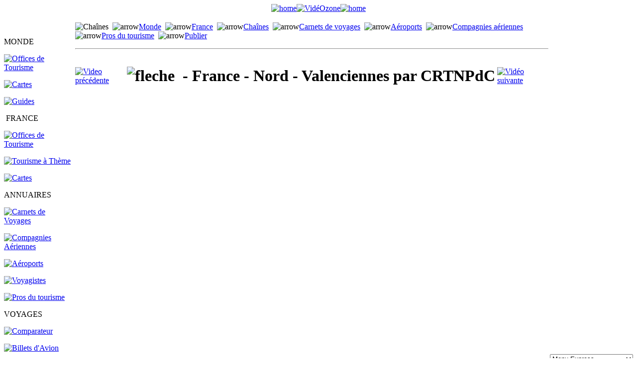

--- FILE ---
content_type: text/html;charset=ISO-8859-15
request_url: https://www.canalmonde.fr/r-videozone/videos-voyages/player.php?p=dmNhY2hlL2ZyYW5jZS8yLzU5L1ZhbGVuY2llbm5lc08xUDFEMUxmclAxLmpzb24%3D&n=16&v=NfFDJbuqifs
body_size: 7804
content:
<!DOCTYPE html PUBLIC "-//W3C//DTD XHTML 1.0 Transitional//EN" "https://www.w3.org/TR/xhtml1/DTD/xhtml1-transitional.dtd">
<html dir="ltr" xmlns="https://www.w3.org/1999/xhtml">

<!-- #BeginTemplate "../_templates/videozone.dwt" -->

<head>
<meta content="text/html; charset=iso-8859-1" http-equiv="Content-Type" />
<!-- #BeginEditable "doctitle" -->
<title>Vidéo </title>
<!-- #EndEditable -->
<!-- #BeginEditable "description" -->
<meta content="Le Nord-Pas de Calais, votre destination bon plan : visitez les villes d'Art et d'Histoire, les musées ou profitez des terrasses et des boutiques. Le temps d'une fête, d'un carnaval ou d'une braderie, vibrez au rythme d'une région généreuse et accueillante. -  - http://www.tourisme-nordpasdecalais.fr/" name="description" />
<!-- #EndEditable -->
<!-- #BeginEditable "keywords" -->
<meta content="videos,clip,tourisme,office de tourisme,vacances,compagnie aerienne,aeroport,carnet de voyage,pro du tourisme,unesco,emission tourisme,france,monde,departement,etat,region,voyage,nature,decouverte,voyages,activité de vacances,webtv,travel,tourism board,hd" name="keywords" />
<!-- #EndEditable -->
<!-- #BeginEditable "scripting" -->
<script type="text/javascript">
<!--
function FP_jumpMenu(el,frm,sel) {//v1.0
 var href=el.options[el.selectedIndex].value; if(sel) el.selectedIndex=0;
 if('_new'==frm) open(href); else eval(frm+".location='"+href+"'");
}
// -->
</script>
<script type="text/javascript">
<!--
function FP_swapImg() {//v1.0
 var doc=document,args=arguments,elm,n; doc.$imgSwaps=new Array(); for(n=2; n<args.length;
 n+=2) { elm=FP_getObjectByID(args[n]); if(elm) { doc.$imgSwaps[doc.$imgSwaps.length]=elm;
 elm.$src=elm.src; elm.src=args[n+1]; } }
}
function FP_getObjectByID(id,o) {//v1.0
 var c,el,els,f,m,n; if(!o)o=document; if(o.getElementById) el=o.getElementById(id);
 else if(o.layers) c=o.layers; else if(o.all) el=o.all[id]; if(el) return el;
 if(o.id==id || o.name==id) return o; if(o.childNodes) c=o.childNodes; if(c)
 for(n=0; n<c.length; n++) { el=FP_getObjectByID(id,c[n]); if(el) return el; }
 f=o.forms; if(f) for(n=0; n<f.length; n++) { els=f[n].elements;
 for(m=0; m<els.length; m++){ el=FP_getObjectByID(id,els[n]); if(el) return el; } }
 return null;
}

function FP_preloadImgs() {//v1.0
 var d=document,a=arguments; if(!d.FP_imgs) d.FP_imgs=new Array();
 for(var i=0; i<a.length; i++) { d.FP_imgs[i]=new Image; d.FP_imgs[i].src=a[i]; }
}
// -->
</script>
<script>
  (function(i,s,o,g,r,a,m){i['GoogleAnalyticsObject']=r;i[r]=i[r]||function(){
  (i[r].q=i[r].q||[]).push(arguments)},i[r].l=1*new Date();a=s.createElement(o),
  m=s.getElementsByTagName(o)[0];a.async=1;a.src=g;m.parentNode.insertBefore(a,m)
  })(window,document,'script','https://www.google-analytics.com/analytics.js','ga');

  ga('create', 'UA-4488217-1', 'auto');
  ga('send', 'pageview');

</script>

<style type="text/css">









.style1 {
	font-weight: bold;
	color: #476974;
}
</style>
<!-- #EndEditable -->
<link href="../../p_styles/new.css" rel="stylesheet" type="text/css" />
<link href="../../p_styles/cookieconsent.min.css" rel="stylesheet" type="text/css" />

</head>

<body onload="FP_preloadImgs(/*url*/'../../p_images/navigation/bouton_fp/videozone_o2.gif',/*url*/'../../p_images/navigation/bouton_fp/videozone_o3.gif',/*url*/'../../p_images/navigation/bouton_fp/tourisme_monde_2.gif',/*url*/'../../p_images/navigation/bouton_fp/guides_monde_2.gif',/*url*/'../../p_images/navigation/bouton_fp/guides_2.gif',/*url*/'../../p_images/navigation/bouton_fp/otsi_france_2.gif',/*url*/'../../p_images/navigation/bouton_fp/communes_2.gif',/*url*/'../../p_images/navigation/bouton_fp/guides_france_2.gif',/*url*/'../../p_images/navigation/bouton_fp/carnets_2.gif',/*url*/'../../p_images/navigation/bouton_fp/cies_aeriennes_2.gif',/*url*/'../../p_images/navigation/bouton_fp/aeroports_2.gif',/*url*/'../../p_images/navigation/bouton_fp/voyagistes_2.gif',/*url*/'../../p_images/navigation/bouton_fp/services_2.gif',/*url*/'../../p_images/navigation/bouton_fp/comparateur_2.gif',/*url*/'../../p_images/navigation/bouton_fp/billet_avion_2.gif',/*url*/'../../p_images/navigation/bouton_fp/trains_2.gif',/*url*/'../../p_images/navigation/bouton_fp/eurostar_2.gif',/*url*/'../../p_images/navigation/bouton_fp/ferry_2.gif',/*url*/'../../p_images/navigation/bouton_fp/sejours_2.gif',/*url*/'../../p_images/navigation/bouton_fp/croisieres_2.gif',/*url*/'../../p_images/navigation/bouton_fp/hotels_2.gif',/*url*/'../../p_images/navigation/bouton_fp/locations_2.gif',/*url*/'../../p_images/navigation/bouton_fp/camping_2.gif',/*url*/'../../p_images/navigation/bouton_fp/voitures_2.gif',/*url*/'../../p_images/navigation/bouton_fp/videozone_2.gif',/*url*/'../../p_images/navigation/bouton_fp/cartes_plans_2.gif',/*url*/'../../p_images/navigation/bouton_fp/fuseaux_2.gif',/*url*/'../../p_images/navigation/bouton_fp/ambassades_2.gif',/*url*/'../../p_images/navigation/bouton_fp/telephone_2.gif',/*url*/'../../p_images/navigation/bouton_fp/visas_2.gif',/*url*/'../../p_images/navigation/bouton_fp/convertisseur_2.gif',/*url*/'../../p_images/navigation/bouton_fp/boutique_2.gif',/*url*/'../../p_images/navigation/bouton_fp/ref_otsi_2.gif',/*url*/'../../p_images/navigation/bouton_fp/promo2.gif',/*url*/'../../p_images/navigation/bouton_fp/carre_trains_o2.gif',/*url*/'../../p_images/navigation/bouton_fp/carre_eurostar_o2.gif',/*url*/'../../p_images/navigation/bouton_fp/carre_thalys_o2.jpg',/*url*/'../../p_images/navigation/bouton_fp/carre_ferry_o2.jpg',/*url*/'../../p_images/navigation/bouton_fp/carre_sejours_o2.gif',/*url*/'../../p_images/navigation/bouton_fp/carre_croisieres_o2.gif',/*url*/'../../p_images/navigation/bouton_fp/carre_hotels_o2.gif',/*url*/'../../p_images/navigation/bouton_fp/carre_locations_o2.gif',/*url*/'../../p_images/navigation/bouton_fp/carre_campings_o2.jpg',/*url*/'../../p_images/navigation/bouton_fp/carre_comparer_o2.gif')">

<div align="center" class="div_s1">
	<table id="table1" cellpadding="0" cellspacing="0" class="cadre_1">
		<!-- MSTableType="nolayout" -->
		<tr>
			<td>
			<div id="header_new">
				<script src="https://img.metaffiliation.com/na/na/res/trk/script.js" type="text/javascript"></script>
				<!-- BEGIN CODE https://www.netaffiliation.com Image Standard 728x90 -->
				<script type="text/javascript">
	try {
		new __trknanapub("S4CCE141D2E139");
	} catch(e) {}
</script>
				<noscript><iframe frameborder="0" height="90" scrolling="no" src="https://action.metaffiliation.com/trk.php?maff=N4CCE141D2E139" width="728"></iframe></noscript>
				<!-- END CODE https://www.netaffiliation.com --></div>
			</td>
		</tr>
	</table>
	<table id="table2" cellpadding="0" cellspacing="0" class="cadre_3">
		<!-- MSTableType="nolayout" -->
		<tr>
			<td class="onglet_s1"><a href="../../index.php" title="Home"><img alt="home" class="image_s1" height="30" src="../../p_images/picto/navigation/bt_home_orange_new.png" width="25" /></a></td>
			<td class="onglet_s2"><a href="../videos-voyages/monde.php" title="VidéOzone - Vidéos Tourisme">
			<img id="img322" alt="VidéOzone" border="0" height="33" onmousedown="FP_swapImg(1,0,/*id*/'img322',/*url*/'../../p_images/navigation/bouton_fp/videozone_o3.gif')" onmouseout="FP_swapImg(0,0,/*id*/'img322',/*url*/'../../p_images/navigation/bouton_fp/videozone_o1.gif')" onmouseover="FP_swapImg(1,0,/*id*/'img322',/*url*/'../../p_images/navigation/bouton_fp/videozone_o2.gif')" onmouseup="FP_swapImg(0,0,/*id*/'img322',/*url*/'../../p_images/navigation/bouton_fp/videozone_o2.gif')" src="../../p_images/navigation/bouton_fp/videozone_o1.gif" width="140" /></a>
			</td>
			<td class="onglet_s3"><a href="../../index.php" title="Home"><img alt="home" class="image_s1" height="30" src="../../p_images/picto/navigation/bt_home_orange_new.png" width="25" /></a> </td>
		</tr>
	</table>
	<tr>
	<td class="rub_s1">
	<table id="table4" cellpadding="0" cellspacing="0" class="cadre_4">
		<!-- MSTableType="nolayout" -->
		<tr>
			<td class="rub_s1">
			<p class="texte_s1">MONDE</p>
			<p class="bfp"><a href="../../r-annuaire-tourisme/monde/guides/offices-de-tourisme-etrangers.html" title="Offices de Tourisme étrangers">
			<img id="img461" alt="Offices de Tourisme" fp-style="fp-btn: Glass Rectangle 1; fp-font-style: Bold; fp-font-color-normal: #333333; fp-font-color-hover: #FF3300; fp-img-press: 0; fp-transparent: 1; fp-proportional: 0" fp-title="Offices de Tourisme" height="24" onmouseout="FP_swapImg(0,0,/*id*/'img461',/*url*/'../../p_images/navigation/bouton_fp/tourisme_monde_1.gif')" onmouseover="FP_swapImg(1,0,/*id*/'img461',/*url*/'../../p_images/navigation/bouton_fp/tourisme_monde_2.gif')" src="../../p_images/navigation/bouton_fp/tourisme_monde_1.gif" style="border: 0" width="140" /></a></p>
			<p class="bfp"><a href="../../r-annuaire-tourisme/monde/guides/cartes-du-monde.html" title="Cartes géographiques des pays">
			<img id="img462" alt="Cartes" fp-style="fp-btn: Glass Rectangle 1; fp-font-style: Bold; fp-font-color-normal: #333333; fp-font-color-hover: #FF3300; fp-img-press: 0; fp-transparent: 1; fp-proportional: 0" fp-title="Cartes" height="24" onmouseout="FP_swapImg(0,0,/*id*/'img462',/*url*/'../../p_images/navigation/bouton_fp/guides_monde_1.gif')" onmouseover="FP_swapImg(1,0,/*id*/'img462',/*url*/'../../p_images/navigation/bouton_fp/guides_monde_2.gif')" src="../../p_images/navigation/bouton_fp/guides_monde_1.gif" style="border: 0" width="140" /></a></p>
			<p class="bfp"><a href="../../r-annuaire-tourisme/monde/guides/info-voyages.html" title="Guides et informations touristiques des pays">
			<img id="img476" alt="Guides" fp-style="fp-btn: Glass Rectangle 1; fp-font-style: Bold; fp-font-color-normal: #333333; fp-font-color-hover: #FF3300; fp-img-press: 0; fp-transparent: 1; fp-proportional: 0" fp-title="Guides" height="24" onmouseout="FP_swapImg(0,0,/*id*/'img476',/*url*/'../../p_images/navigation/bouton_fp/guides_1.gif')" onmouseover="FP_swapImg(1,0,/*id*/'img476',/*url*/'../../p_images/navigation/bouton_fp/guides_2.gif')" src="../../p_images/navigation/bouton_fp/guides_1.gif" style="border: 0" width="140" /></a></p>
			<p class="texte_s1">&nbsp;FRANCE</p>
			<p class="bfp"><a href="../../r-annuaire-tourisme/france/communes-touristiques/tourisme-france-carte.php" title="Offices de Tourisme et Syndicats d'Initiative de France">
			<img id="img463" alt="Offices de Tourisme" fp-style="fp-btn: Glass Rectangle 1; fp-font-style: Bold; fp-font-color-normal: #333333; fp-font-color-hover: #FF3300; fp-img-press: 0; fp-transparent: 1; fp-proportional: 0" fp-title="Offices de Tourisme" height="24" onmouseout="FP_swapImg(0,0,/*id*/'img463',/*url*/'../../p_images/navigation/bouton_fp/otsi_france_1.gif')" onmouseover="FP_swapImg(1,0,/*id*/'img463',/*url*/'../../p_images/navigation/bouton_fp/otsi_france_2.gif')" src="../../p_images/navigation/bouton_fp/otsi_france_1.gif" style="border: 0" width="140" /></a></p>
			<p class="bfp"><a href="../../r-annuaire-tourisme/france/communes-touristiques/tourisme-france-accueil.php" title="Communes touristiques de France - Recherche thématique">
			<img id="img465" alt="Tourisme à Thème" fp-style="fp-btn: Glass Rectangle 1; fp-font-style: Bold; fp-font-color-normal: #333333; fp-font-color-hover: #FF3300; fp-img-press: 0; fp-transparent: 1; fp-proportional: 0" fp-title="Tourisme à Thème" height="24" onmouseout="FP_swapImg(0,0,/*id*/'img465',/*url*/'../../p_images/navigation/bouton_fp/communes_1.gif')" onmouseover="FP_swapImg(1,0,/*id*/'img465',/*url*/'../../p_images/navigation/bouton_fp/communes_2.gif')" src="../../p_images/navigation/bouton_fp/communes_1.gif" style="border: 0" width="140" /></a></p>
			<p class="bfp"><a href="../../r-annuaire-tourisme/france/communes-touristiques/cartes-departements-france.html" title="Cartes géographiques des départements français">
			<img id="img464" alt="Cartes" fp-style="fp-btn: Glass Rectangle 1; fp-font-style: Bold; fp-font-color-normal: #333333; fp-font-color-hover: #FF3300; fp-img-press: 0; fp-transparent: 1; fp-proportional: 0" fp-title="Cartes" height="24" onmouseout="FP_swapImg(0,0,/*id*/'img464',/*url*/'../../p_images/navigation/bouton_fp/guides_france_1.gif')" onmouseover="FP_swapImg(1,0,/*id*/'img464',/*url*/'../../p_images/navigation/bouton_fp/guides_france_2.gif')" src="../../p_images/navigation/bouton_fp/guides_france_1.gif" style="border: 0" width="140" /></a></p>
			<p class="texte_s1">ANNUAIRES</p>
			<p class="bfp"><a href="../../r-annuaires/carnets-blogs/carnets-de-voyages.php" title="Annuaire des carnets de voyages et blogs">
			<img id="img434" alt="Carnets de Voyages" border="0" fp-style="fp-btn: Glass Rectangle 1; fp-font-style: Bold; fp-font-color-normal: #333333; fp-font-color-hover: #FF3300; fp-img-press: 0; fp-transparent: 1; fp-proportional: 0" fp-title="Carnets de Voyages" height="24" onmouseout="FP_swapImg(0,0,/*id*/'img434',/*url*/'../../p_images/navigation/bouton_fp/carnets_1.gif')" onmouseover="FP_swapImg(1,0,/*id*/'img434',/*url*/'../../p_images/navigation/bouton_fp/carnets_2.gif')" src="../../p_images/navigation/bouton_fp/carnets_1.gif" width="140" /></a></p>
			<p class="bfp"><a href="../../r-annuaires/compagnies-aeriennes/compagnies-aeriennes-france-monde.php" title="Annuaire des compagnies aériennes">
			<img id="img435" alt="Compagnies Aériennes" border="0" fp-style="fp-btn: Glass Rectangle 1; fp-font-style: Bold; fp-font-color-normal: #333333; fp-font-color-hover: #FF3300; fp-img-press: 0; fp-transparent: 1; fp-proportional: 0" fp-title="Compagnies Aériennes" height="24" onmouseout="FP_swapImg(0,0,/*id*/'img435',/*url*/'../../p_images/navigation/bouton_fp/cies_aeriennes_1.gif')" onmouseover="FP_swapImg(1,0,/*id*/'img435',/*url*/'../../p_images/navigation/bouton_fp/cies_aeriennes_2.gif')" src="../../p_images/navigation/bouton_fp/cies_aeriennes_1.gif" width="140" /></a></p>
			<p class="bfp"><a href="../../r-annuaires/aeroports/aeroports-france-monde.php" title="Annuaire des aéroports">
			<img id="img349" alt="Aéroports" border="0" fp-style="fp-btn: Glass Rectangle 1; fp-font-style: Bold; fp-font-color-normal: #333333; fp-font-color-hover: #FF3300; fp-img-press: 0; fp-transparent: 1; fp-proportional: 0" fp-title="Aéroports" height="24" onmouseout="FP_swapImg(0,0,/*id*/'img349',/*url*/'../../p_images/navigation/bouton_fp/aeroports_1.gif')" onmouseover="FP_swapImg(1,0,/*id*/'img349',/*url*/'../../p_images/navigation/bouton_fp/aeroports_2.gif')" src="../../p_images/navigation/bouton_fp/aeroports_1.gif" width="140" /></a></p>
			<p class="bfp"><a href="../../r-annuaires/tour-operateurs/agences-de-voyages.html" title="Annuaire des agences de voyages et tour opérateurs">
			<img id="img436" alt="Voyagistes" border="0" fp-style="fp-btn: Glass Rectangle 1; fp-font-style: Bold; fp-font-color-normal: #333333; fp-font-color-hover: #FF3300; fp-img-press: 0; fp-transparent: 1; fp-proportional: 0" fp-title="Voyagistes" height="24" onmouseout="FP_swapImg(0,0,/*id*/'img436',/*url*/'../../p_images/navigation/bouton_fp/voyagistes_1.gif')" onmouseover="FP_swapImg(1,0,/*id*/'img436',/*url*/'../../p_images/navigation/bouton_fp/voyagistes_2.gif')" src="../../p_images/navigation/bouton_fp/voyagistes_1.gif" width="140" /></a></p>
			<p><a href="../../r-annuaires/tourisme/tourisme-annonces.php" title="Annuaire des professionnels du tourisme et des voyages">
			<img id="img441" alt="Pros du tourisme" border="0" fp-style="fp-btn: Glass Rectangle 1; fp-font-style: Bold; fp-font-color-normal: #333333; fp-font-color-hover: #FF3300; fp-img-press: 0; fp-transparent: 1; fp-proportional: 0" fp-title="Pros du tourisme" height="24" onmouseout="FP_swapImg(0,0,/*id*/'img441',/*url*/'../../p_images/navigation/bouton_fp/services_1.gif')" onmouseover="FP_swapImg(1,0,/*id*/'img441',/*url*/'../../p_images/navigation/bouton_fp/services_2.gif')" src="../../p_images/navigation/bouton_fp/services_1.gif" width="140" /></a></p>
			<p class="texte_s1">VOYAGES</p>
			<p class="bfp"><a href="../../r-voyages/comparateur/comparateur-vols-voyages.html" title="Comparateur vols et voyages">
			<img id="img401" alt="Comparateur" border="0" fp-style="fp-btn: Glass Rectangle 1; fp-font-style: Bold; fp-font-color-normal: #333333; fp-font-color-hover: #FF3300; fp-img-press: 0; fp-transparent: 1; fp-proportional: 0" fp-title="Comparateur" height="24" onmouseout="FP_swapImg(0,0,/*id*/'img401',/*url*/'../../p_images/navigation/bouton_fp/comparateur_1.gif')" onmouseover="FP_swapImg(1,0,/*id*/'img401',/*url*/'../../p_images/navigation/bouton_fp/comparateur_2.gif')" src="../../p_images/navigation/bouton_fp/comparateur_1.gif" width="140" /></a></p>
			<p class="bfp"><a href="../../r-voyages/vols/billet-avion.html" title="Vols et billets d'avion">
			<img id="img336" alt="Billets d'Avion" border="0" fp-style="fp-btn: Glass Rectangle 1; fp-font-style: Bold; fp-font-color-normal: #333333; fp-font-color-hover: #FF3300; fp-img-press: 0; fp-transparent: 1; fp-proportional: 0" fp-title="Billets d'Avion" height="24" onmouseout="FP_swapImg(0,0,/*id*/'img336',/*url*/'../../p_images/navigation/bouton_fp/billet_avion_1.gif')" onmouseover="FP_swapImg(1,0,/*id*/'img336',/*url*/'../../p_images/navigation/bouton_fp/billet_avion_2.gif')" src="../../p_images/navigation/bouton_fp/billet_avion_1.gif" width="140" /></a></p>
			<p class="bfp"><a href="../../r-voyages/billet-train/sncf.html" title="Réservation SNCF">
			<img id="img337" alt="V-SNCF" border="0" fp-style="fp-btn: Glass Rectangle 1; fp-font-style: Bold; fp-font-color-normal: #333333; fp-font-color-hover: #FF3300; fp-img-press: 0; fp-transparent: 1; fp-proportional: 0" fp-title="V-SNCF" height="24" onmouseout="FP_swapImg(0,0,/*id*/'img337',/*url*/'../../p_images/navigation/bouton_fp/trains_1.gif')" onmouseover="FP_swapImg(1,0,/*id*/'img337',/*url*/'../../p_images/navigation/bouton_fp/trains_2.gif')" src="../../p_images/navigation/bouton_fp/trains_1.gif" width="140" /></a></p>
			<p class="bfp"><a href="../../r-voyages/billet-train-londres-bruxelles/eurostar-thalys.html" title="Réservation Londres et Bruxelles - Eurostar et Thalys">
			<img id="img466" alt="Eurostar &amp; Thalys" fp-style="fp-btn: Glass Rectangle 1; fp-font-style: Bold; fp-font-color-normal: #333333; fp-font-color-hover: #FF3300; fp-img-press: 0; fp-transparent: 1; fp-proportional: 0" fp-title="Eurostar &amp; Thalys" height="24" onmouseout="FP_swapImg(0,0,/*id*/'img466',/*url*/'../../p_images/navigation/bouton_fp/eurostar_1.gif')" onmouseover="FP_swapImg(1,0,/*id*/'img466',/*url*/'../../p_images/navigation/bouton_fp/eurostar_2.gif')" src="../../p_images/navigation/bouton_fp/eurostar_1.gif" style="border: 0" width="140" /></a></p>
			<p class="bfp"><a href="../../r-voyages/ferries/aferry.html" title="Réservation Ferry france et monde">
			<img id="img460" alt="Ferries" border="0" fp-style="fp-btn: Glass Rectangle 1; fp-font-style: Bold; fp-font-color-normal: #333333; fp-font-color-hover: #FF3300; fp-img-press: 0; fp-transparent: 1; fp-proportional: 0" fp-title="Ferries" height="24" onmouseout="FP_swapImg(0,0,/*id*/'img460',/*url*/'../../p_images/navigation/bouton_fp/ferry_1.gif')" onmouseover="FP_swapImg(1,0,/*id*/'img460',/*url*/'../../p_images/navigation/bouton_fp/ferry_2.gif')" src="../../p_images/navigation/bouton_fp/ferry_1.gif" style="border: 0" width="140" /></a></p>
			<p class="bfp"><a href="../../r-voyages/sejours-week-end/sejours.html" title="Promos séjours de vacances">
			<img id="img338" alt="Séjours" border="0" fp-style="fp-btn: Glass Rectangle 1; fp-font-style: Bold; fp-font-color-normal: #333333; fp-font-color-hover: #FF3300; fp-img-press: 0; fp-transparent: 1; fp-proportional: 0" fp-title="Séjours" height="24" onmouseout="FP_swapImg(0,0,/*id*/'img338',/*url*/'../../p_images/navigation/bouton_fp/sejours_1.gif')" onmouseover="FP_swapImg(1,0,/*id*/'img338',/*url*/'../../p_images/navigation/bouton_fp/sejours_2.gif')" src="../../p_images/navigation/bouton_fp/sejours_1.gif" width="140" /></a></p>
			<p class="bfp"><a href="../../r-voyages/croisieres/croisieres-maritimes-fluviales.html" title="Croisières maritimes et fluviales">
			<img id="img339" alt="Croisières" border="0" fp-style="fp-btn: Glass Rectangle 1; fp-font-style: Bold; fp-font-color-normal: #333333; fp-font-color-hover: #FF3300; fp-img-press: 0; fp-transparent: 1; fp-proportional: 0" fp-title="Croisières" height="24" onmouseout="FP_swapImg(0,0,/*id*/'img339',/*url*/'../../p_images/navigation/bouton_fp/croisieres_1.gif')" onmouseover="FP_swapImg(1,0,/*id*/'img339',/*url*/'../../p_images/navigation/bouton_fp/croisieres_2.gif')" src="../../p_images/navigation/bouton_fp/croisieres_1.gif" width="140" /></a></p>
			<p class="bfp"><a href="../../r-voyages/hotels/reservation-hotel.html" title="Hôtels">
			<img id="img340" alt="Hôtels" border="0" fp-style="fp-btn: Glass Rectangle 1; fp-font-style: Bold; fp-font-color-normal: #333333; fp-font-color-hover: #FF3300; fp-img-press: 0; fp-transparent: 1; fp-proportional: 0" fp-title="Hôtels" height="24" onmouseout="FP_swapImg(0,0,/*id*/'img340',/*url*/'../../p_images/navigation/bouton_fp/hotels_1.gif')" onmouseover="FP_swapImg(1,0,/*id*/'img340',/*url*/'../../p_images/navigation/bouton_fp/hotels_2.gif')" src="../../p_images/navigation/bouton_fp/hotels_1.gif" width="140" /></a></p>
			<p class="bfp"><a href="../../r-voyages/locations-de-vacances/interhome.html" title="Locations de vacances">
			<img id="img341" alt="Locations" border="0" fp-style="fp-btn: Glass Rectangle 1; fp-font-style: Bold; fp-font-color-normal: #333333; fp-font-color-hover: #FF3300; fp-img-press: 0; fp-transparent: 1; fp-proportional: 0" fp-title="Locations" height="24" onmouseout="FP_swapImg(0,0,/*id*/'img341',/*url*/'../../p_images/navigation/bouton_fp/locations_1.gif')" onmouseover="FP_swapImg(1,0,/*id*/'img341',/*url*/'../../p_images/navigation/bouton_fp/locations_2.gif')" src="../../p_images/navigation/bouton_fp/locations_1.gif" width="140" /></a></p>
			<p class="bfp"><a href="../../r-voyages/campings/camping.html" title="Campings et mobil-home">
			<img id="img477" alt="Campings" fp-style="fp-btn: Glass Rectangle 1; fp-font-style: Bold; fp-font-color-normal: #333333; fp-font-color-hover: #FF3300; fp-img-press: 0; fp-transparent: 1; fp-proportional: 0" fp-title="Campings" height="24" onmouseout="FP_swapImg(0,0,/*id*/'img477',/*url*/'../../p_images/navigation/bouton_fp/camping_1.gif')" onmouseover="FP_swapImg(1,0,/*id*/'img477',/*url*/'../../p_images/navigation/bouton_fp/camping_2.gif')" src="../../p_images/navigation/bouton_fp/camping_1.gif" style="border: 0" width="140" /></a></p>
			<p class="bfp"><a href="../../r-voyages/voitures/location-auto.html" title="Locations auto">
			<img id="img342" alt="Voitures" border="0" fp-style="fp-btn: Glass Rectangle 1; fp-font-style: Bold; fp-font-color-normal: #333333; fp-font-color-hover: #FF3300; fp-img-press: 0; fp-transparent: 1; fp-proportional: 0" fp-title="Voitures" height="24" onmouseout="FP_swapImg(0,0,/*id*/'img342',/*url*/'../../p_images/navigation/bouton_fp/voitures_1.gif')" onmouseover="FP_swapImg(1,0,/*id*/'img342',/*url*/'../../p_images/navigation/bouton_fp/voitures_2.gif')" src="../../p_images/navigation/bouton_fp/voitures_1.gif" width="140" /></a></p>
			<p class="texte_s1">IMAGES</p>
			<p class="bfp"><a href="../../r-videozone/videos-voyages/monde.php" title="Vidéos tourisme et voyages">
			<img id="img344" alt="VidéOzone" border="0" fp-style="fp-btn: Glass Rectangle 1; fp-font-style: Bold; fp-font-color-normal: #333333; fp-font-color-hover: #FF3300; fp-img-press: 0; fp-transparent: 1; fp-proportional: 0" fp-title="VidéOzone" height="24" onmouseout="FP_swapImg(0,0,/*id*/'img344',/*url*/'../../p_images/navigation/bouton_fp/videozone_1.gif')" onmouseover="FP_swapImg(1,0,/*id*/'img344',/*url*/'../../p_images/navigation/bouton_fp/videozone_2.gif')" src="../../p_images/navigation/bouton_fp/videozone_1.gif" width="140" /></a></p>
			<p class="texte_s1">PRATIQUE</p>
			<p class="bfp"><a href="../../r-pratique/cartes-et-plans/cartes-geographiques-monde.html" title="Cartes géographiques France et monde">
			<img id="img392" alt="Cartes &amp; Plans" border="0" fp-style="fp-btn: Glass Rectangle 1; fp-font-style: Bold; fp-font-color-normal: #333333; fp-font-color-hover: #FF3300; fp-img-press: 0; fp-transparent: 1; fp-proportional: 0" fp-title="Cartes &amp; Plans" height="24" onmouseout="FP_swapImg(0,0,/*id*/'img392',/*url*/'../../p_images/navigation/bouton_fp/cartes_plans_1.gif')" onmouseover="FP_swapImg(1,0,/*id*/'img392',/*url*/'../../p_images/navigation/bouton_fp/cartes_plans_2.gif')" src="../../p_images/navigation/bouton_fp/cartes_plans_1.gif" width="140" /></a></p>
			<p class="bfp"><a href="../../r-pratique/fuseaux-horaires/carte-fuseaux-horaires-monde.html" title="Carte des fuseaux horaires du monde">
			<img id="img347" alt="Fuseaux Horaires" border="0" fp-style="fp-btn: Glass Rectangle 1; fp-font-style: Bold; fp-font-color-normal: #333333; fp-font-color-hover: #FF3300; fp-img-press: 0; fp-transparent: 1; fp-proportional: 0" fp-title="Fuseaux Horaires" height="24" onmouseout="FP_swapImg(0,0,/*id*/'img347',/*url*/'../../p_images/navigation/bouton_fp/fuseaux_1.gif')" onmouseover="FP_swapImg(1,0,/*id*/'img347',/*url*/'../../p_images/navigation/bouton_fp/fuseaux_2.gif')" src="../../p_images/navigation/bouton_fp/fuseaux_1.gif" width="140" /></a></p>
			<p class="bfp"><a href="../../r-pratique/ambassade-consulat/liste-ambassades-consulats.html" title="Annuaire des ambassades et consulats étrangers">
			<img id="img348" alt="Ambassades" border="0" fp-style="fp-btn: Glass Rectangle 1; fp-font-style: Bold; fp-font-color-normal: #333333; fp-font-color-hover: #FF3300; fp-img-press: 0; fp-transparent: 1; fp-proportional: 0" fp-title="Ambassades" height="24" onmouseout="FP_swapImg(0,0,/*id*/'img348',/*url*/'../../p_images/navigation/bouton_fp/ambassades_1.gif')" onmouseover="FP_swapImg(1,0,/*id*/'img348',/*url*/'../../p_images/navigation/bouton_fp/ambassades_2.gif')" src="../../p_images/navigation/bouton_fp/ambassades_1.gif" width="140" /></a></p>
			<p class="bfp"><a href="../../r-pratique/telephone/annuaires-telephone-france-monde.html" title="Annuaires et indicatifs téléphoniques des pays du monde">
			<img id="img350" alt="Téléphoner" border="0" fp-style="fp-btn: Glass Rectangle 1; fp-font-style: Bold; fp-font-color-normal: #333333; fp-font-color-hover: #FF3300; fp-img-press: 0; fp-transparent: 1; fp-proportional: 0" fp-title="Téléphoner" height="24" onmouseout="FP_swapImg(0,0,/*id*/'img350',/*url*/'../../p_images/navigation/bouton_fp/telephone_1.gif')" onmouseover="FP_swapImg(1,0,/*id*/'img350',/*url*/'../../p_images/navigation/bouton_fp/telephone_2.gif')" src="../../p_images/navigation/bouton_fp/telephone_1.gif" width="140" /></a></p>
			<p class="bfp"><a href="../../r-pratique/visas/visa-tourisme-affaire.html" title="Visa tourisme et affaires">
			<img id="img345" alt="Visas" border="0" fp-style="fp-btn: Glass Rectangle 1; fp-font-style: Bold; fp-font-color-normal: #333333; fp-font-color-hover: #FF3300; fp-img-press: 0; fp-transparent: 1; fp-proportional: 0" fp-title="Visas" height="24" onmouseout="FP_swapImg(0,0,/*id*/'img345',/*url*/'../../p_images/navigation/bouton_fp/visas_1.gif')" onmouseover="FP_swapImg(1,0,/*id*/'img345',/*url*/'../../p_images/navigation/bouton_fp/visas_2.gif')" src="../../p_images/navigation/bouton_fp/visas_1.gif" width="140" /></a></p>
			<p class="bfp"><a href="../../r-pratique/convertisseur-devises/convertisseur.html" title="Convertisseur de devises">
			<img id="img458" alt="Devises" border="0" fp-style="fp-btn: Glass Rectangle 1; fp-font-style: Bold; fp-font-color-normal: #333333; fp-font-color-hover: #FF3300; fp-img-press: 0; fp-transparent: 1; fp-proportional: 0" fp-title="Devises" height="24" onmouseout="FP_swapImg(0,0,/*id*/'img458',/*url*/'../../p_images/navigation/bouton_fp/convertisseur_1.gif')" onmouseover="FP_swapImg(1,0,/*id*/'img458',/*url*/'../../p_images/navigation/bouton_fp/convertisseur_2.gif')" src="../../p_images/navigation/bouton_fp/convertisseur_1.gif" style="border: 0" width="140" /></a></p>
			<p class="bfp"><a href="../../r-pratique/boutique-amazon-tourisme/amazon-livres-dvd-cd-tourisme.html" title="Boutique Fnac et Amazon - Guides et livres">
			<img id="img355" alt="Fnac &amp; Amazon" border="0" fp-style="fp-btn: Glass Rectangle 1; fp-font-style: Bold; fp-font-color-normal: #333333; fp-font-color-hover: #FF3300; fp-img-press: 0; fp-transparent: 1; fp-proportional: 0" fp-title="Fnac &amp; Amazon" height="24" onmouseout="FP_swapImg(0,0,/*id*/'img355',/*url*/'../../p_images/navigation/bouton_fp/boutique_1.gif')" onmouseover="FP_swapImg(1,0,/*id*/'img355',/*url*/'../../p_images/navigation/bouton_fp/boutique_2.gif')" src="../../p_images/navigation/bouton_fp/boutique_1.gif" width="140" /></a></p>
			<p class="texte_s1"><img alt="warning" height="22" src="../../p_images/picto/navigation/warn.gif" title="Référencez gratuitement votre activité touristique" width="22" /></p>
			<p class="bfp"><a href="../../r-administration/administration/referencement-communes-touristiques.php" title="Référencement gratuit tourisme et voyage">
			<img id="img360" alt="REFERENCEMENT" border="0" fp-style="fp-btn: Glass Rectangle 1; fp-font-style: Bold; fp-font-color-normal: #333333; fp-font-color-hover: #FF3300; fp-img-press: 0; fp-transparent: 1; fp-proportional: 0" fp-title="REFERENCEMENT" height="24" onmouseout="FP_swapImg(0,0,/*id*/'img360',/*url*/'../../p_images/navigation/bouton_fp/ref_otsi_1.gif')" onmouseover="FP_swapImg(1,0,/*id*/'img360',/*url*/'../../p_images/navigation/bouton_fp/ref_otsi_2.gif')" src="../../p_images/navigation/bouton_fp/ref_otsi_1.gif" width="140" /></a></p>
			</td>
			<td class="cell_centrale_s1">
			<!-- #BeginEditable "z1" -->
			<table id="table208" class="table_s3">
				<tr>
					<td class="cell_menu_s2">
					<p>
					<img alt="Chaînes" height="16" src="../../p_images/picto/multimedia/tv_1.png" width="16" />&nbsp;
					<img alt="arrow" height="9" src="../../p_images/navigation/fleche_puce_bouton/arrow_82.gif" width="7" /><a href="monde.php">Monde</a>&nbsp; <img alt="arrow" height="9" src="../../p_images/navigation/fleche_puce_bouton/arrow_82.gif" width="7" /><a href="france.php">France</a>&nbsp; <img alt="arrow" height="9" src="../../p_images/navigation/fleche_puce_bouton/arrow_82.gif" width="7" /><a href="chaines.php">Chaînes</a>&nbsp; <img alt="arrow" height="9" src="../../p_images/navigation/fleche_puce_bouton/arrow_82.gif" width="7" /><a href="carnets-de-voyages.php">Carnets 
					de voyages</a>&nbsp; <img alt="arrow" height="9" src="../../p_images/navigation/fleche_puce_bouton/arrow_82.gif" width="7" /><a href="aeroports.php">Aéroports</a>&nbsp; <img alt="arrow" height="9" src="../../p_images/navigation/fleche_puce_bouton/arrow_82.gif" width="7" /><a href="compagnies-aeriennes.php">Compagnies 
					aériennes</a>&nbsp; <img alt="arrow" height="9" src="../../p_images/navigation/fleche_puce_bouton/arrow_82.gif" width="7" /><a href="pros.php">Pros 
					du tourisme</a>&nbsp; <img alt="arrow" height="9" src="../../p_images/navigation/fleche_puce_bouton/arrow_82.gif" width="7" /><a href="publier.html">Publier</a></p>
					<hr />
					</td>
				</tr>
			</table>
			<table id="table258" class="table_s2">
				<tr>
					<td class="cell_image_s11" style="width: 100px">
					<a href="/r-videozone/videos-voyages/player.php?p=dmNhY2hlL2ZyYW5jZS8yLzU5L1ZhbGVuY2llbm5lc08xUDFEMUxmclAxLmpzb24%3D&amp;n=15&amp;v=gf5pUtjV7jg"><img alt="Video précédente" height="50" src="../../p_images/picto/navigation/arrow60.jpg" width="50" /></a>
					</td>
					<td class="cell_texte_s6"><h1><img alt="fleche" height="19" src="../../p_images/navigation/fleche_puce_bouton/carre_32.gif" width="20" />&nbsp; - France - Nord - Valenciennes par CRTNPdC</h1></td>
					<td class="cell_image_s11" style="width: 100px">
					<a href="/r-videozone/videos-voyages/player.php?p=dmNhY2hlL2ZyYW5jZS8yLzU5L1ZhbGVuY2llbm5lc08xUDFEMUxmclAyLmpzb24%3D&amp;n=1&amp;v=Wa6Kra7DudM"><img alt="Vidéo suivante" height="50" src="../../p_images/picto/navigation/arrow30.jpg" width="50" /></a>
					</td>
				</tr>
			</table>
			<table>
				<tr>
					<td class="cell_player_s1">
					<div>
						<iframe  width="870" height="653" src="//www.youtube.com/embed/NfFDJbuqifs" frameborder="0"></iframe>					</div>
					</td>
				</tr>
			</table>
			<table class="player_table">
				<tr>
					<td class="cell_texte_s6">
					<p>Le Nord-Pas de Calais, votre destination bon plan : visitez les villes d'Art et d'Histoire, les musées ou profitez des terrasses et des boutiques. Le temps d'une fête, d'un carnaval ou d'une braderie, vibrez au rythme d'une région généreuse et accueillante. -  - http://www.tourisme-nordpasdecalais.fr/ &nbsp;
 </p>
					</td>
				</tr>
				</table>
			<table id="table259" class="table_imagette">
				<tr>
					<td class="cell_texte_s9" colspan="6">
					<p><img alt="camera" height="9" src="../../p_images/picto/multimedia/camera_10.gif" width="13" />&nbsp; 
					- &nbsp;Publiée par CRTNPdC le 09-05-2011 à 09:05:30</p>
					</td>
				</tr>
				<tr>
					<td class="cell_texte_s9" style="width: 54px">
&nbsp;					</td>
					<td class="cell_texte_s9"><img alt="fr" height="12" src="../../p_images/picto/lang/fr.gif" width="18" /></td>
					<td class="cell_texte_s9"><img alt="arrow" height="9" src="../../p_images/navigation/fleche_puce_bouton/arrow_82.gif" width="7" />&nbsp;1 min 23 sec</td>
					<td class="cell_texte_s9"><img alt="arrow" height="9" src="../../p_images/navigation/fleche_puce_bouton/arrow_82.gif" width="7" />&nbsp;Vue 990 fois</td>
					<td class="cell_texte_s9"><img alt="Like" height="22" src="../../p_images/picto/navigation/like.jpg" width="22" />&nbsp;4 
					personnes ont aimé ce contenu</td>
					<td class="cell_texte_s9"><img alt="Like" height="23" src="../../p_images/picto/navigation/dislike.jpg" width="23" />&nbsp; 
					n'ont pas aimé ce contenu</td>
				</tr>
				<tr>
					<td class="cell_texte_s9" colspan="6">&nbsp;COPIER LE LIEN:&nbsp;<input name="Text5" type="text" size="80" value="www.canalmonde.fr/r-videozone/videos-voyages/player.php?p=dmNhY2hlL2ZyYW5jZS8yLzU5L1ZhbGVuY2llbm5lc08xUDFEMUxmclAxLmpzb24%3D&n=16&v=NfFDJbuqifs" readonly="readonly" /></td>
				</tr>
			</table>
			<table id="table260" class="table_s2">
				<tr>
					<td class="cell_texte_s6" colspan="3"><img alt="Plus d'infos" src="../../p_images/navigation/fleche_puce_bouton/puce_109.gif" />&nbsp;Afin d'organiser votre voyage dans les meilleures conditions, vous pouvez consulter la <a href="../../r-annuaire-tourisme/france/59/offices-tourisme-nord.php">la rubrique des offices de tourisme du Nord</a></td>
				</tr>
			</table>
			<table id="table12" class="table_s1">
				<tr>
					<td class="cell_titre_s12" colspan="2">
					<h2><img alt="carre" height="11" src="../../p_images/navigation/fleche_puce_bouton/carre_13.gif" width="11" /> La meilleure offre pour votre voyage en France est sur Promovacances</h2>
					</td>
				</tr>
				<tr>
					<td class="cell_image_s11">
					<script type="text/javascript" src="http://tracking.publicidees.com/showbanner.php?partid=8444&progid=2184&promoid=89685"></script></td>
					<td class="cell_texte_s2">
					<p>
					<a href="../../r-voyages/billet-train/sncf.html" title="Billets de Train">
					<img id="img472" alt="  SNCF" fp-style="fp-btn: Simple Block 4; fp-font: Verdana Ref; fp-font-style: Bold; fp-font-size: 9; fp-font-color-normal: #333333; fp-font-color-hover: #990000; fp-justify-horiz: 0; fp-img-press: 0; fp-transparent: 1; fp-proportional: 0" fp-title="  SNCF" height="20" onmouseout="FP_swapImg(0,0,/*id*/'img472',/*url*/'../../p_images/navigation/bouton_fp/carre_trains_o1.gif')" onmouseover="FP_swapImg(1,0,/*id*/'img472',/*url*/'../../p_images/navigation/bouton_fp/carre_trains_o2.gif')" src="../../p_images/navigation/bouton_fp/carre_trains_o1.gif" style="border: 0" width="130" /></a></p>
					<p>
					<a href="../../r-voyages/billet-train-londres-bruxelles/eurostar-thalys.html" title="Billets Eurostar et Thalys">
					<img id="img473" alt="  Eurostar" fp-style="fp-btn: Simple Block 4; fp-font: Verdana Ref; fp-font-style: Bold; fp-font-size: 10; fp-font-color-normal: #333333; fp-font-color-hover: #990000; fp-justify-horiz: 0; fp-img-press: 0; fp-transparent: 1; fp-proportional: 0" fp-title="  Eurostar" height="20" onmouseout="FP_swapImg(0,0,/*id*/'img473',/*url*/'../../p_images/navigation/bouton_fp/carre_eurostar_o1.gif')" onmouseover="FP_swapImg(1,0,/*id*/'img473',/*url*/'../../p_images/navigation/bouton_fp/carre_eurostar_o2.gif')" src="../../p_images/navigation/bouton_fp/carre_eurostar_o1.gif" style="border: 0" width="130"></a></p>
					<p>
					<a href="../../r-voyages/billet-train-londres-bruxelles/eurostar-thalys.html">
					<img id="img495" alt="  Thalys" fp-style="fp-btn: Simple Block 4; fp-font: Verdana Ref; fp-font-style: Bold; fp-font-size: 10; fp-font-color-normal: #333333; fp-font-color-hover: #CC3300; fp-justify-horiz: 0; fp-img-press: 0; fp-proportional: 0" fp-title="  Thalys" height="20" onmouseout="FP_swapImg(0,0,/*id*/'img495',/*url*/'../../../p_images/navigation/bouton_fp/carre_thalys_o1.jpg')" onmouseover="FP_swapImg(1,0,/*id*/'img495',/*url*/'../../p_images/navigation/bouton_fp/carre_thalys_o2.jpg')" src="../../p_images/navigation/bouton_fp/carre_thalys_o1.jpg" style="border: 0" width="130"></a></p>
					<p>
					<a href="../../r-voyages/ferries/aferry.html">
					<img id="img496" alt="  Ferry" fp-style="fp-btn: Simple Block 4; fp-font: Verdana Ref; fp-font-style: Bold; fp-font-size: 10; fp-font-color-normal: #333333; fp-font-color-hover: #993300; fp-justify-horiz: 0; fp-img-press: 0; fp-proportional: 0" fp-title="  Ferry" height="20" onmouseout="FP_swapImg(0,0,/*id*/'img496',/*url*/'../../p_images/navigation/bouton_fp/carre_ferry_o1.jpg')" onmouseover="FP_swapImg(1,0,/*id*/'img496',/*url*/'../../p_images/navigation/bouton_fp/carre_ferry_o2.jpg')" src="../../p_images/navigation/bouton_fp/carre_ferry_o1.jpg" style="border: 0" width="130"></a></p>
					<p>
					<a href="../../r-voyages/sejours-week-end/sejours.html" title="Séjours et Week-end">
					<img id="img305" alt="  Séjours" border="0" fp-style="fp-btn: Simple Block 4; fp-font: Verdana Ref; fp-font-style: Bold; fp-font-size: 10; fp-font-color-normal: #333333; fp-font-color-hover: #990033; fp-justify-horiz: 0; fp-img-press: 0; fp-transparent: 1; fp-proportional: 0" fp-title="  Séjours" height="20" onmouseout="FP_swapImg(0,0,/*id*/'img305',/*url*/'../../p_images/navigation/bouton_fp/carre_sejours_o1.gif')" onmouseover="FP_swapImg(1,0,/*id*/'img305',/*url*/'../../p_images/navigation/bouton_fp/carre_sejours_o2.gif')" src="../../p_images/navigation/bouton_fp/carre_sejours_o1.gif" title="Séjours et circuits" width="130" /></a></p>
					<p>
					<a href="../../r-voyages/croisieres/croisieres-maritimes-fluviales.html" title="Croisères maritimes et fluviales">
					<img id="img309" alt="  Croisières" border="0" fp-style="fp-btn: Simple Block 4; fp-font: Verdana Ref; fp-font-style: Bold; fp-font-size: 10; fp-font-color-normal: #333333; fp-font-color-hover: #990033; fp-justify-horiz: 0; fp-img-press: 0; fp-transparent: 1; fp-proportional: 0" fp-title="  Croisières" height="20" onmouseout="FP_swapImg(0,0,/*id*/'img309',/*url*/'../../p_images/navigation/bouton_fp/carre_croisieres_o1.gif')" onmouseover="FP_swapImg(1,0,/*id*/'img309',/*url*/'../../p_images/navigation/bouton_fp/carre_croisieres_o2.gif')" src="../../p_images/navigation/bouton_fp/carre_croisieres_o1.gif" title="Croisières maritimes et fluviales" width="130" /></a></p>
					<p>
					<a href="../../r-voyages/hotels/reservation-hotel.html" title="Hôtels pas cher - Hôtel.info">
					<img id="img306" alt="  Hôtels" border="0" fp-style="fp-btn: Simple Block 4; fp-font: Verdana Ref; fp-font-style: Bold; fp-font-size: 10; fp-font-color-normal: #333333; fp-font-color-hover: #990033; fp-justify-horiz: 0; fp-img-press: 0; fp-transparent: 1; fp-proportional: 0" fp-title="  Hôtels" height="20" onmouseout="FP_swapImg(0,0,/*id*/'img306',/*url*/'../../p_images/navigation/bouton_fp/carre_hotels_o1.gif')" onmouseover="FP_swapImg(1,0,/*id*/'img306',/*url*/'../../p_images/navigation/bouton_fp/carre_hotels_o2.gif')" src="../../p_images/navigation/bouton_fp/carre_hotels_o1.gif" title="Réservation d'hôtels" width="130"></a></p>
					<p>
					<a href="../../r-voyages/locations-de-vacances/interhome.html" title="Locations de vacances">
					<img id="img308" alt="  Locations" border="0" fp-style="fp-btn: Simple Block 4; fp-font: Verdana Ref; fp-font-style: Bold; fp-font-size: 10; fp-font-color-normal: #333333; fp-font-color-hover: #990033; fp-justify-horiz: 0; fp-img-press: 0; fp-transparent: 1; fp-proportional: 0" fp-title="  Locations" height="20" onmouseout="FP_swapImg(0,0,/*id*/'img308',/*url*/'../../p_images/navigation/bouton_fp/carre_locations_o1.gif')" onmouseover="FP_swapImg(1,0,/*id*/'img308',/*url*/'../../p_images/navigation/bouton_fp/carre_locations_o2.gif')" src="../../p_images/navigation/bouton_fp/carre_locations_o1.gif" title="Locations de vacances" width="130" /></a></p>
					<p>
					<a href="../../r-voyages/campings/camping.html">
					<img id="img497" alt="  Campings" fp-style="fp-btn: Simple Block 4; fp-font: Verdana Ref; fp-font-style: Bold; fp-font-size: 10; fp-font-color-normal: #333333; fp-font-color-hover: #993300; fp-justify-horiz: 0; fp-img-press: 0; fp-proportional: 0" fp-title="  Campings" height="20" onmouseout="FP_swapImg(0,0,/*id*/'img497',/*url*/'../../p_images/navigation/bouton_fp/carre_campings_01.jpg')" onmouseover="FP_swapImg(1,0,/*id*/'img497',/*url*/'../../p_images/navigation/bouton_fp/carre_campings_o2.jpg')" src="../../p_images/navigation/bouton_fp/carre_campings_01.jpg" style="border: 0" width="130"></a></p>
					<p>
					<a href="../../r-voyages/comparateur/comparateur-vols-voyages.html" title="Comparez les prix des voyages">
					<img id="img475" alt="  Comparateur" fp-style="fp-btn: Simple Block 4; fp-font: Verdana Ref; fp-font-style: Bold; fp-font-size: 10; fp-font-color-normal: #333333; fp-font-color-hover: #990000; fp-justify-horiz: 0; fp-img-press: 0; fp-transparent: 1; fp-proportional: 0" fp-title="  Comparateur" height="20" onmouseout="FP_swapImg(0,0,/*id*/'img475',/*url*/'../../p_images/navigation/bouton_fp/carre_comparer_o1.gif')" onmouseover="FP_swapImg(1,0,/*id*/'img475',/*url*/'../../p_images/navigation/bouton_fp/carre_comparer_o2.gif')" src="../../p_images/navigation/bouton_fp/carre_comparer_o1.gif" style="border: 0" width="130" /></a>
					</p>
					</td>
				</tr>
				</table>
			<!-- #EndEditable --></td>
			<td class="pub_s1"><!--webbot b-disallow-first-item="TRUE" b-value-required="TRUE" bot="Validation" s-display-name="express" --> <select id="id1" class="jump_1" name="D1" onchange="FP_jumpMenu(this,'window',true)" size="1">
			<option>Menu Express</option>
			<option value="../../r-voyages/comparateur/comparateur-vols-voyages.html">Comparateur de voyages</option>
			<option value="../../r-voyages/vols/billet-avion.html">Vols Low-Cost</option>
			<option value="../../r-voyages/billet-train/sncf.html">Billet Train + Hôtel</option>
			<option value="../../r-voyages/hotels/reservation-hotel.html">Hôtel</option>
			<option value="../../r-voyages/voitures/location-auto.html">Location auto</option>
			<option value="../../r-voyages/locations-de-vacances/interhome.html">Location de vacances</option>
			<option value="../../r-annuaires/compagnies-aeriennes/compagnies-aeriennes-france-monde.php">Compagnies aériennes</option>
			<option value="../../r-annuaires/aeroports/aeroports-france-monde.php">Aéroports</option>
			<option value="../../r-annuaire-tourisme/france/communes-touristiques/tourisme-france-accueil.php">Tourisme - France</option>
			<option value="../../r-annuaire-tourisme/monde/guides/offices-de-tourisme-etrangers.html">Tourisme - Monde</option>
			<option value="../../r-annuaires/carnets-blogs/carnets-de-voyages.php">Carnets de voyages</option>
			<option value="../../r-services/boutique-amazon-tourisme/amazon-livres-dvd-cd-tourisme.html">Guides et cartes</option>
			<option value="../../r-videozone/videos-voyages/monde.php">Vidéos de voyages</option>
			<option value="../../r-administration/administration/referencement-communes-touristiques.php">Référencement tourisme</option>
			</select><br />
			<img id="img487" alt="" height="10" src="../../p_images/navigation/bouton_fp/separateur.jpg" style="border: 0" width="160" /><br />
			<a href="../../r-voyages/comparateur/comparateur-vols-voyages.html" title="Comparez le prix des vols">
			<img alt="Comparateur vols et voyages" class="image_s1" height="120" src="../../p_images/picto/voyage/vol-depart-easy.jpg" title="Comparateur de vols - Billets d'avion low cost" width="160" /></a><br />
			<img id="img487" alt="" height="10" src="../../p_images/navigation/bouton_fp/separateur.jpg" style="border: 0" width="160" /><br />
			<a href="../../r-voyages/sejours-week-end/sejours.html">
			<img id="img489" alt="PROMOS FLASH" fp-style="fp-btn: Metal Rectangle 4; fp-font-style: Bold; fp-font-size: 9; fp-font-color-normal: #333333; fp-font-color-hover: #CC3300; fp-img-press: 0; fp-transparent: 1; fp-proportional: 0" fp-title="PROMOS FLASH" height="50" onmouseout="FP_swapImg(0,0,/*id*/'img489',/*url*/'../../p_images/navigation/bouton_fp/promo1.gif')" onmouseover="FP_swapImg(1,0,/*id*/'img489',/*url*/'../../p_images/navigation/bouton_fp/promo2.gif')" src="../../p_images/navigation/bouton_fp/promo1.gif" style="border: 0" width="160" /></a><br />
			<img id="img489" alt="" height="10" src="../../p_images/navigation/bouton_fp/separateur.jpg" style="border: 0" width="160" /><br />
			<script type="text/javascript" language="javascript" src="http://www.jdoqocy.com/placeholder-26031627?target=_blank&mouseover=N"></script><br />
			<img id="img491" alt="" height="10" src="../../p_images/navigation/bouton_fp/separateur.jpg" style="border: 0" width="160" /><br />
			<script type="text/javascript"><!--
google_ad_client = "ca-pub-6223184630084349";
/* adpubright */
google_ad_slot = "5757770671";
google_ad_width = 160;
google_ad_height = 600;
//-->
</script>
			<script src="http://pagead2.googlesyndication.com/pagead/show_ads.js" type="text/javascript">
			
			
			
			
			
			
			
			
			
			
			
			
			
			
			
			
			
			
			
			
			
			
			
			
			
			
			
			
			
			
			
			
			
			
			
			
			
			
			
			
</script>
			<img id="img487" alt="" height="10" src="../../p_images/navigation/bouton_fp/separateur.jpg" style="border: 0" width="160" /><br />
			<script type="text/javascript">
var uri = 'https://impfr.tradedoubler.com/imp?type(js)g(22800712)a(1117206)' + new String (Math.random()).substring (2, 11);
document.write('<sc'+'ript type="text/javascript" src="'+uri+'" charset="ISO-8859-1"></sc'+'ript>');
</script>
			<img id="img487" alt="" height="10" src="../../p_images/navigation/bouton_fp/separateur.jpg" style="border: 0" width="160" /><br />
			</td>
		</tr>
	</table>
	</td>
	<td class="cell_centrale_s1">
	<!-- #BeginEditable "z1" -->
	<!-- #EndEditable -->
	<table id="table5" cellpadding="0" cellspacing="0" class="cadre_5">
		<tr>
			<td>
			<div align="center">
				<p class="texte_s8"><img height="9" src="../../p_images/navigation/fleche_puce_bouton/arrow_82.gif" width="7" /><a href="../../r-administration/administration/plan-du-site.html">plan</a>&nbsp;
				<img height="9" src="../../p_images/navigation/fleche_puce_bouton/arrow_82.gif" width="7" /><a href="../../r-administration/administration/contact.php">contact</a>&nbsp; <img height="9" src="../../p_images/navigation/fleche_puce_bouton/arrow_82.gif" width="7" /><a href="../../r-administration/administration/annonceur.html">annonceurs</a>&nbsp;
				<img height="9" src="../../p_images/navigation/fleche_puce_bouton/arrow_82.gif" width="7" /><a href="../../r-administration/administration/relations-presse.html">presse</a>&nbsp;
				<img height="9" src="../../p_images/navigation/fleche_puce_bouton/arrow_82.gif" width="7" /><a href="../../r-administration/administration/mentions-legales.html">mentions légales</a></p>
			</div>
			</td>
		</tr>
	</table>
</div>
<script src="../../js/cookieconsent.min.js"></script>

<script>

	window.addEventListener("load", function(){

		window.cookieconsent.initialise({

		  "palette": {

			"popup": {

			  "background": "#237afc"

			},

			"button": {

			  "background": "#fff",

			  "text": "#237afc"

			}

		  },

		  "theme": "classic",

		  "content": {

			// "href": "cookies.php",

			"message": "Canalmonde utilise des cookies afin d'améliorer la navigation et d'analyser le traffic.",

			"dismiss": "J'accepte",

			"link": "En savoir plus"

		  }

		})

	});

</script>


</body>

<!-- #EndTemplate -->

</html>
